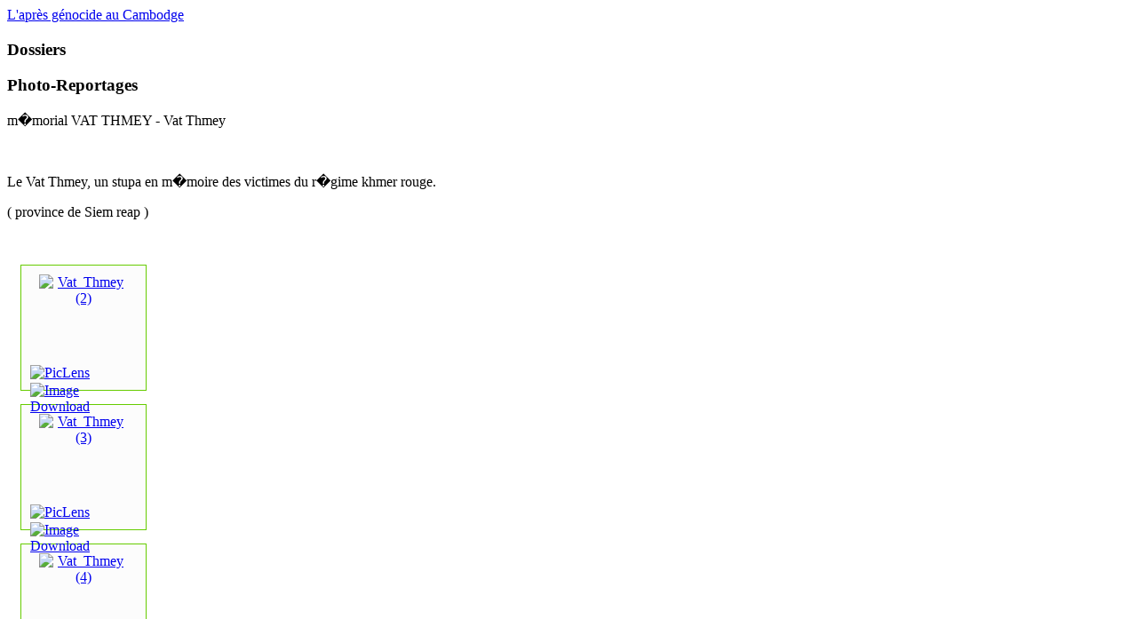

--- FILE ---
content_type: text/html; charset=utf-8
request_url: http://www.apres-genocide-cambodge.com/index.php?option=com_phocagallery&view=category&id=13&Itemid=49&dcdf8914d8e18b58fa711d2fb251e4c6=78f70f6bbf643b9d4bab9025f9400883
body_size: 3764
content:
<!DOCTYPE html PUBLIC "-//W3C//DTD XHTML 1.0 Transitional//EN" "http://www.w3.org/TR/xhtml1/DTD/xhtml1-transitional.dtd">
<html xmlns="http://www.w3.org/1999/xhtml" xml:lang="fr-fr" lang="fr-fr" >
<head>
  <meta http-equiv="content-type" content="text/html; charset=utf-8" />
  <meta name="robots" content="index, follow" />
  <meta name="keywords" content="génocide; Cambodge; justice, réconciliation nationale, bourreaux et victimes; procès Khmer Rouge" />
  <meta name="description" content="L'après-génocide au Cambodge. Bilan de la société khmère 30 ans après le génocide." />
  <meta name="generator" content="Joomla! 1.5 - Open Source Content Management" />
  <title></title>
  <link href="/templates/siteground-j15-71/favicon.ico" rel="shortcut icon" type="image/x-icon" />
  <link rel="stylesheet" href="/components/com_jcomments/tpl/default/style.css?v=10" type="text/css" />
  <link rel="stylesheet" href="/media/system/css/modal.css" type="text/css" />
  <link rel="stylesheet" href="/components/com_phocagallery/assets/phocagallery.css" type="text/css" />
  <script type="text/javascript" src="/components/com_jcomments/js/jcomments-v2.1.js?v=2"></script>
  <script type="text/javascript" src="/components/com_jcomments/libraries/joomlatune/ajax.js"></script>
  <script type="text/javascript" src="/media/system/js/mootools.js"></script>
  <script type="text/javascript" src="/media/system/js/modal.js"></script>
  <script type="text/javascript" src="/components/com_phocagallery/assets/js/shadowbox/shadowbox.js"></script>
  <script type="text/javascript">

		window.addEvent('domready', function() {

			SqueezeBox.initialize({});

			$$('a.modal-button').each(function(el) {
				el.addEvent('click', function(e) {
					new Event(e).stop();
					SqueezeBox.fromElement(el);
				});
			});
		});
  </script>
  <!--[if lt IE 8]>
<link rel="stylesheet" href="/components/com_phocagallery/assets/phocagalleryieall.css" type="text/css" />
<![endif]-->
  <style type="text/css">
 #phocagallery .name {color: #000000 ;}
 .phocagallery-box-file {background: #fcfcfc ; border:1px solid #66cc00;margin: 15px;padding: 10px;}
 .phocagallery-box-file-first { background: #fcfcfc; }
 .phocagallery-box-file:hover, .phocagallery-box-file.hover {border:1px solid #b36b00 ; background: #66cc00 ;}
.bgPhocaClass{
			background:#666666;
			filter:alpha(opacity=70);
			opacity: 0.7;
			-moz-opacity:0.7;
			z-index:1000;
			}
			.fgPhocaClass{
			background:#f6f6f6;
			filter:alpha(opacity=100);
			opacity: 1;
			-moz-opacity:1;
			z-index:1000;
			}
			.fontPhocaClass{
			color:#000000;
			z-index:1001;
			}
			.capfontPhocaClass, .capfontclosePhocaClass{
			color:#ffffff;
			font-weight:bold;
			z-index:1001;
			} </style>
  <!--[if lt IE 7]>
<style type="text/css">
.phocagallery-box-file{
 background-color: expression(isNaN(this.js)?(this.js=1, this.onmouseover=new Function("this.className+=' hover';"), 
this.onmouseout=new Function("this.className=this.className.replace(' hover','');")):false););
}
 </style>
<![endif]-->
  <style type="text/css"> 
 #sbox-window {background-color:#000000;padding:10px} 
 #sbox-overlay {background-color:#000000;} 
 </style>
  <script type="text/javascript">
Shadowbox.loadSkin("classic", "/components/com_phocagallery/assets/js/shadowbox/src/skin");
Shadowbox.loadLanguage("en", "/components/com_phocagallery/assets/js/shadowbox/src/lang");
Shadowbox.loadPlayer(["img"], "/components/com_phocagallery/assets/js/shadowbox/src/player");
window.addEvent('domready', function(){
           Shadowbox.init();
});
</script>
  <link id="phocagallerypiclens" rel="alternate" href="/images/phocagallery/13.rss" type="application/rss+xml" title="" /><script type="text/javascript" src="http://lite.piclens.com/current/piclens.js"></script><style type="text/css">
 .mbf-item { display: none; }
 #phocagallery .mbf-item { display: none; }
 </style>


<link rel="stylesheet" href="/templates/system/css/system.css" type="text/css" />
<link rel="stylesheet" href="/templates/siteground-j15-71/css/template.css" type="text/css" />

<!--[if lte IE 7]>
<link rel="stylesheet" href="/templates/siteground-j15-71/css/ie6.css" type="text/css" />
<![endif]-->

</head>
<body class="body_bg">
<div class="bg">
<div id="wrapper">
	<div id="header_3">
		<div id="header_2">
			<div id="header_1">
				<div id="header">
					<div id="logo">
						<a href="/index.php">L'après génocide au Cambodge</a>
					</div>
				</div>

			</div>
		</div>
	</div>
	<div id="top_menu">	
		<table cellpadding="0" cellspacing="0" style="margin:0 auto;">
			<tr>
				<td>	
					
				</td>
			</tr>
		</table>
	<div class="clr"></div>	
	</div>
	<div class="content_b">
		<div id="content">
						<div id="leftcolumn">	
						<div class="module_menu">
			<div>
				<div>
					<div>
													<h3>Dossiers</h3>
																</div>
				</div>
			</div>
		</div>
			<div class="module">
			<div>
				<div>
					<div>
													<h3>Photo-Reportages</h3>
																</div>
				</div>
			</div>
		</div>
			<div class="module">
			<div>
				<div>
					<div>
											<script src="http://www.google-analytics.com/urchin.js" type="text/javascript">
</script>
<script type="text/javascript">
_uacct ="UA-8538379-3";
urchinTracker();
</script>
					</div>
				</div>
			</div>
		</div>
	
				
			</div>
						
							
				<div id="main">
									<div class="nopad">				
						
													<div class="componentheading">m�morial VAT THMEY - Vat Thmey</div><div class="contentpane"><div class="contentdescription"><p>&nbsp;</p><p>Le Vat Thmey, un stupa en m�moire des victimes du r�gime khmer rouge. </p><p>( province de Siem reap )</p><p>&nbsp;</p></div></div><form action="http://www.apres-genocide-cambodge.com/index.php?option=com_phocagallery&view=category&id=13&Itemid=49&dcdf8914d8e18b58fa711d2fb251e4c6=78f70f6bbf643b9d4bab9025f9400883" method="post" name="adminForm"><div id="phocagallery">		<div class="phocagallery-box-file" style="height:120px; width:120px">
			<center>
				<div class="phocagallery-box-file-first" style="height:100px;width:100px;">
					<div class="phocagallery-box-file-second">
						<div class="phocagallery-box-file-third">
							<center>
							<a class="shadowbox-button" title="Vat_Thmey (2)" href="/images/phocagallery/Vat_Thmey/thumbs/phoca_thumb_l_Vat_Thmey (2).jpg" rel="shadowbox[PhocaGallery];options={slideshowDelay:5}" ><img src="/./images/phocagallery/Vat_Thmey/thumbs/phoca_thumb_m_Vat_Thmey (2).jpg" alt="Vat_Thmey (2)"  /><span class="mbf-item">#phocagallerypiclens 13-phocagallerypiclenscode-Vat_Thmey/Vat_Thmey (2).jpg</span></a>	
							</center>
						</div>
					</div>
				</div>
			</center>
			
		<div class="detail" style="margin-top:2px"><a href="javascript:PicLensLite.start();" title="PicLens" ><img src="http://lite.piclens.com/images/PicLensButton.png" alt="PicLens" width="16" height="12" border="0" style="margin-bottom:2px" /></a> <a class="modal-button" title="Image Download" href="/index.php?option=com_phocagallery&amp;view=detail&amp;catid=13&amp;id=397:vat_thmey-2&amp;tmpl=component&amp;phocadownload=1&amp;Itemid=49" rel="{handler: 'iframe', size: {x: 640, y: 640}, overlayOpacity: 1}" ><img src="/components/com_phocagallery/assets/images/icon-download.gif" alt="Image Download"  /></a></div><div style="clear:both"></div></div>		<div class="phocagallery-box-file" style="height:120px; width:120px">
			<center>
				<div class="phocagallery-box-file-first" style="height:100px;width:100px;">
					<div class="phocagallery-box-file-second">
						<div class="phocagallery-box-file-third">
							<center>
							<a class="shadowbox-button" title="Vat_Thmey (3)" href="/images/phocagallery/Vat_Thmey/thumbs/phoca_thumb_l_Vat_Thmey (3).jpg" rel="shadowbox[PhocaGallery];options={slideshowDelay:5}" ><img src="/./images/phocagallery/Vat_Thmey/thumbs/phoca_thumb_m_Vat_Thmey (3).jpg" alt="Vat_Thmey (3)"  /><span class="mbf-item">#phocagallerypiclens 13-phocagallerypiclenscode-Vat_Thmey/Vat_Thmey (3).jpg</span></a>	
							</center>
						</div>
					</div>
				</div>
			</center>
			
		<div class="detail" style="margin-top:2px"><a href="javascript:PicLensLite.start();" title="PicLens" ><img src="http://lite.piclens.com/images/PicLensButton.png" alt="PicLens" width="16" height="12" border="0" style="margin-bottom:2px" /></a> <a class="modal-button" title="Image Download" href="/index.php?option=com_phocagallery&amp;view=detail&amp;catid=13&amp;id=398:vat_thmey-3&amp;tmpl=component&amp;phocadownload=1&amp;Itemid=49" rel="{handler: 'iframe', size: {x: 640, y: 640}, overlayOpacity: 1}" ><img src="/components/com_phocagallery/assets/images/icon-download.gif" alt="Image Download"  /></a></div><div style="clear:both"></div></div>		<div class="phocagallery-box-file" style="height:120px; width:120px">
			<center>
				<div class="phocagallery-box-file-first" style="height:100px;width:100px;">
					<div class="phocagallery-box-file-second">
						<div class="phocagallery-box-file-third">
							<center>
							<a class="shadowbox-button" title="Vat_Thmey (4)" href="/images/phocagallery/Vat_Thmey/thumbs/phoca_thumb_l_Vat_Thmey (4).jpg" rel="shadowbox[PhocaGallery];options={slideshowDelay:5}" ><img src="/./images/phocagallery/Vat_Thmey/thumbs/phoca_thumb_m_Vat_Thmey (4).jpg" alt="Vat_Thmey (4)"  /><span class="mbf-item">#phocagallerypiclens 13-phocagallerypiclenscode-Vat_Thmey/Vat_Thmey (4).jpg</span></a>	
							</center>
						</div>
					</div>
				</div>
			</center>
			
		<div class="detail" style="margin-top:2px"><a href="javascript:PicLensLite.start();" title="PicLens" ><img src="http://lite.piclens.com/images/PicLensButton.png" alt="PicLens" width="16" height="12" border="0" style="margin-bottom:2px" /></a> <a class="modal-button" title="Image Download" href="/index.php?option=com_phocagallery&amp;view=detail&amp;catid=13&amp;id=399:vat_thmey-4&amp;tmpl=component&amp;phocadownload=1&amp;Itemid=49" rel="{handler: 'iframe', size: {x: 640, y: 640}, overlayOpacity: 1}" ><img src="/components/com_phocagallery/assets/images/icon-download.gif" alt="Image Download"  /></a></div><div style="clear:both"></div></div>		<div class="phocagallery-box-file" style="height:120px; width:120px">
			<center>
				<div class="phocagallery-box-file-first" style="height:100px;width:100px;">
					<div class="phocagallery-box-file-second">
						<div class="phocagallery-box-file-third">
							<center>
							<a class="shadowbox-button" title="Vat_Thmey (5)" href="/images/phocagallery/Vat_Thmey/thumbs/phoca_thumb_l_Vat_Thmey (5).jpg" rel="shadowbox[PhocaGallery];options={slideshowDelay:5}" ><img src="/./images/phocagallery/Vat_Thmey/thumbs/phoca_thumb_m_Vat_Thmey (5).jpg" alt="Vat_Thmey (5)"  /><span class="mbf-item">#phocagallerypiclens 13-phocagallerypiclenscode-Vat_Thmey/Vat_Thmey (5).jpg</span></a>	
							</center>
						</div>
					</div>
				</div>
			</center>
			
		<div class="detail" style="margin-top:2px"><a href="javascript:PicLensLite.start();" title="PicLens" ><img src="http://lite.piclens.com/images/PicLensButton.png" alt="PicLens" width="16" height="12" border="0" style="margin-bottom:2px" /></a> <a class="modal-button" title="Image Download" href="/index.php?option=com_phocagallery&amp;view=detail&amp;catid=13&amp;id=400:vat_thmey-5&amp;tmpl=component&amp;phocadownload=1&amp;Itemid=49" rel="{handler: 'iframe', size: {x: 640, y: 640}, overlayOpacity: 1}" ><img src="/components/com_phocagallery/assets/images/icon-download.gif" alt="Image Download"  /></a></div><div style="clear:both"></div></div>		<div class="phocagallery-box-file" style="height:120px; width:120px">
			<center>
				<div class="phocagallery-box-file-first" style="height:100px;width:100px;">
					<div class="phocagallery-box-file-second">
						<div class="phocagallery-box-file-third">
							<center>
							<a class="shadowbox-button" title="Vat_Thmey (6)" href="/images/phocagallery/Vat_Thmey/thumbs/phoca_thumb_l_Vat_Thmey (6).jpg" rel="shadowbox[PhocaGallery];options={slideshowDelay:5}" ><img src="/./images/phocagallery/Vat_Thmey/thumbs/phoca_thumb_m_Vat_Thmey (6).jpg" alt="Vat_Thmey (6)"  /><span class="mbf-item">#phocagallerypiclens 13-phocagallerypiclenscode-Vat_Thmey/Vat_Thmey (6).jpg</span></a>	
							</center>
						</div>
					</div>
				</div>
			</center>
			
		<div class="detail" style="margin-top:2px"><a href="javascript:PicLensLite.start();" title="PicLens" ><img src="http://lite.piclens.com/images/PicLensButton.png" alt="PicLens" width="16" height="12" border="0" style="margin-bottom:2px" /></a> <a class="modal-button" title="Image Download" href="/index.php?option=com_phocagallery&amp;view=detail&amp;catid=13&amp;id=401:vat_thmey-6&amp;tmpl=component&amp;phocadownload=1&amp;Itemid=49" rel="{handler: 'iframe', size: {x: 640, y: 640}, overlayOpacity: 1}" ><img src="/components/com_phocagallery/assets/images/icon-download.gif" alt="Image Download"  /></a></div><div style="clear:both"></div></div>		<div class="phocagallery-box-file" style="height:120px; width:120px">
			<center>
				<div class="phocagallery-box-file-first" style="height:100px;width:100px;">
					<div class="phocagallery-box-file-second">
						<div class="phocagallery-box-file-third">
							<center>
							<a class="shadowbox-button" title="Vat_Thmey (7)" href="/images/phocagallery/Vat_Thmey/thumbs/phoca_thumb_l_Vat_Thmey (7).jpg" rel="shadowbox[PhocaGallery];options={slideshowDelay:5}" ><img src="/./images/phocagallery/Vat_Thmey/thumbs/phoca_thumb_m_Vat_Thmey (7).jpg" alt="Vat_Thmey (7)"  /><span class="mbf-item">#phocagallerypiclens 13-phocagallerypiclenscode-Vat_Thmey/Vat_Thmey (7).jpg</span></a>	
							</center>
						</div>
					</div>
				</div>
			</center>
			
		<div class="detail" style="margin-top:2px"><a href="javascript:PicLensLite.start();" title="PicLens" ><img src="http://lite.piclens.com/images/PicLensButton.png" alt="PicLens" width="16" height="12" border="0" style="margin-bottom:2px" /></a> <a class="modal-button" title="Image Download" href="/index.php?option=com_phocagallery&amp;view=detail&amp;catid=13&amp;id=402:vat_thmey-7&amp;tmpl=component&amp;phocadownload=1&amp;Itemid=49" rel="{handler: 'iframe', size: {x: 640, y: 640}, overlayOpacity: 1}" ><img src="/components/com_phocagallery/assets/images/icon-download.gif" alt="Image Download"  /></a></div><div style="clear:both"></div></div>		<div class="phocagallery-box-file" style="height:120px; width:120px">
			<center>
				<div class="phocagallery-box-file-first" style="height:100px;width:100px;">
					<div class="phocagallery-box-file-second">
						<div class="phocagallery-box-file-third">
							<center>
							<a class="shadowbox-button" title="Vat_Thmey (8)" href="/images/phocagallery/Vat_Thmey/thumbs/phoca_thumb_l_Vat_Thmey (8).jpg" rel="shadowbox[PhocaGallery];options={slideshowDelay:5}" ><img src="/./images/phocagallery/Vat_Thmey/thumbs/phoca_thumb_m_Vat_Thmey (8).jpg" alt="Vat_Thmey (8)"  /><span class="mbf-item">#phocagallerypiclens 13-phocagallerypiclenscode-Vat_Thmey/Vat_Thmey (8).jpg</span></a>	
							</center>
						</div>
					</div>
				</div>
			</center>
			
		<div class="detail" style="margin-top:2px"><a href="javascript:PicLensLite.start();" title="PicLens" ><img src="http://lite.piclens.com/images/PicLensButton.png" alt="PicLens" width="16" height="12" border="0" style="margin-bottom:2px" /></a> <a class="modal-button" title="Image Download" href="/index.php?option=com_phocagallery&amp;view=detail&amp;catid=13&amp;id=403:vat_thmey-8&amp;tmpl=component&amp;phocadownload=1&amp;Itemid=49" rel="{handler: 'iframe', size: {x: 640, y: 640}, overlayOpacity: 1}" ><img src="/components/com_phocagallery/assets/images/icon-download.gif" alt="Image Download"  /></a></div><div style="clear:both"></div></div>		<div class="phocagallery-box-file" style="height:120px; width:120px">
			<center>
				<div class="phocagallery-box-file-first" style="height:100px;width:100px;">
					<div class="phocagallery-box-file-second">
						<div class="phocagallery-box-file-third">
							<center>
							<a class="shadowbox-button" title="Vat_Thmey" href="/images/phocagallery/Vat_Thmey/thumbs/phoca_thumb_l_Vat_Thmey.jpg" rel="shadowbox[PhocaGallery];options={slideshowDelay:5}" ><img src="/./images/phocagallery/Vat_Thmey/thumbs/phoca_thumb_m_Vat_Thmey.jpg" alt="Vat_Thmey"  /><span class="mbf-item">#phocagallerypiclens 13-phocagallerypiclenscode-Vat_Thmey/Vat_Thmey.jpg</span></a>	
							</center>
						</div>
					</div>
				</div>
			</center>
			
		<div class="detail" style="margin-top:2px"><a href="javascript:PicLensLite.start();" title="PicLens" ><img src="http://lite.piclens.com/images/PicLensButton.png" alt="PicLens" width="16" height="12" border="0" style="margin-bottom:2px" /></a> <a class="modal-button" title="Image Download" href="/index.php?option=com_phocagallery&amp;view=detail&amp;catid=13&amp;id=404:vat_thmey&amp;tmpl=component&amp;phocadownload=1&amp;Itemid=49" rel="{handler: 'iframe', size: {x: 640, y: 640}, overlayOpacity: 1}" ><img src="/components/com_phocagallery/assets/images/icon-download.gif" alt="Image Download"  /></a></div><div style="clear:both"></div></div>
	<div style="clear:both"></div>
</div>

<p>&nbsp;</p>

<div><center><div style="margin:0 10px 0 10px;display:inline;">Display Num&nbsp;<select name="limit" id="limit" class="inputbox" size="1" onchange="this.form.submit()"><option value="5" >5</option><option value="10" >10</option><option value="15" >15</option><option value="20"  selected="selected">20</option><option value="50" >50</option><option value="0" >Tous</option></select></div><div style="margin:0 10px 0 10px;display:inline;" class="sectiontablefooter" ></div><div style="margin:0 10px 0 10px;display:inline;" class="pagecounter"></div></center></div></form><div>&nbsp;</div><p>&nbsp;</p><div style="text-align:center"><a href="http://www.phoca.cz/" style="text-decoration:none" target="_blank" title="Phoca Gallery"><img src="/components/com_phocagallery/assets/images/icon-phoca-logo.png" alt="Phoca Gallery"  /></a></div>
											</div>
				</div>
				
				
			<div id="search">
				<table cellspacing="0" cellpadding="0">
					<tr>
						<td>
				<form action="index.php" method="post">
	<div class="search">
		<input name="searchword" id="mod_search_searchword" maxlength="20" alt="Recherche" class="inputbox" type="text" size="20" value="Recherche"  onblur="if(this.value=='') this.value='Recherche';" onfocus="if(this.value=='Recherche') this.value='';" />	</div>
	<input type="hidden" name="task"   value="search" />
	<input type="hidden" name="option" value="com_search" />
</form>
						</td>
					</tr>
				</table>
			<div class="clr"></div>	
			</div>	
				<div id="rightcolumn" style="float:right;">
							<div class="module_menu">
			<div>
				<div>
					<div>
													<h3>Infos</h3>
																</div>
				</div>
			</div>
		</div>
			<div class="module">
			<div>
				<div>
					<div>
													<h3>Derni�res parutions...</h3>
											<ul class="latestnews">
	<li class="latestnews">
		<a href="/index.php?option=com_content&amp;view=article&amp;id=97:duch-le-tortionnaire-sen-sort-bien&amp;catid=19:news-cetc&amp;Itemid=24" class="latestnews">
			Duch le tortionnaire s'en sort bien</a>
	</li>
	<li class="latestnews">
		<a href="/index.php?option=com_content&amp;view=article&amp;id=93:duch-demande-pardon-a-son-proces-avec-serieux-et-froideur&amp;catid=19:news-cetc&amp;Itemid=24" class="latestnews">
			</a>
	</li>
	<li class="latestnews">
		<a href="/index.php?option=com_content&amp;view=article&amp;id=90:notre-projet&amp;catid=43:notre-projet&amp;Itemid=64" class="latestnews">
			Notre Projet</a>
	</li>
	<li class="latestnews">
		<a href="/index.php?option=com_content&amp;view=article&amp;id=96:des-auditions-manquees&amp;catid=19:news-cetc&amp;Itemid=24" class="latestnews">
			</a>
	</li>
	<li class="latestnews">
		<a href="/index.php?option=com_content&amp;view=article&amp;id=91:news-cetc&amp;catid=19:news-cetc&amp;Itemid=24" class="latestnews">
			Intro News CETC </a>
	</li>
</ul>					</div>
				</div>
			</div>
		</div>
									
				</div>					
							<div class="clr"></div>
							
			</div>
		</div>
		<div class="clr"></div>		
	</div>
<div id="footer">
	<p class="copyright"> 	L'après génocide au Cambodge, Powered by <a href="http://joomla.org/" class="sgfooter" target="_blank">Joomla!</a>; <a href="http://www.siteground.com/joomla-hosting/joomla-templates.htm" target="_blank" class="sgfooter">Joomla templates</a> by SG <a href="http://www.siteground.com/" target="_blank" class="sgfooter">web hosting</a>
 </p>
</div>

</div>
</div>
				
		
</body>
</html>
